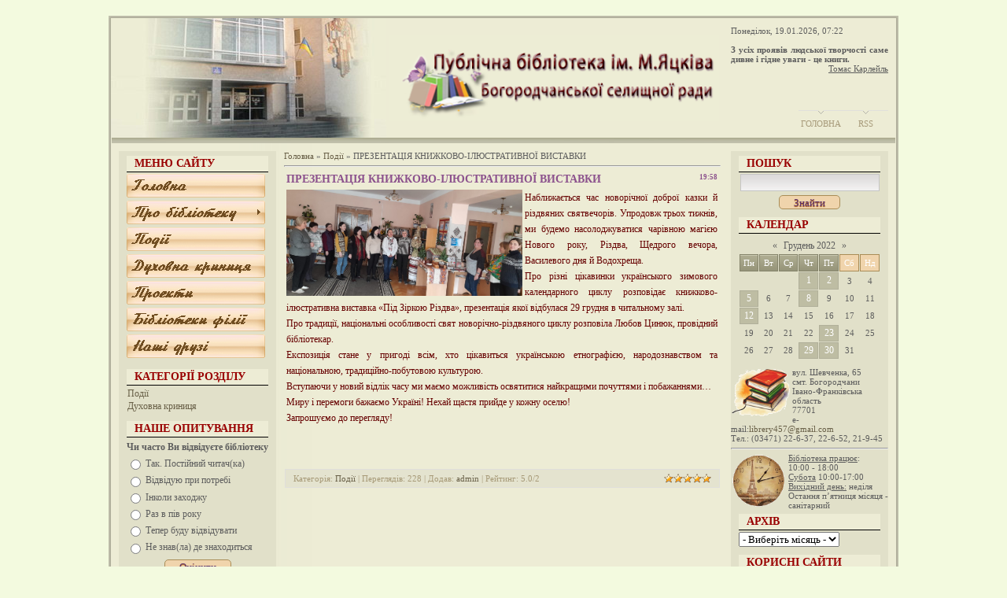

--- FILE ---
content_type: text/html; charset=UTF-8
request_url: http://www.blib.if.ua/news/2022-12-29-1137
body_size: 12525
content:
<html>
<head>
<script type="text/javascript" src="/?VWvdKUzNr9O6AWiLWLUgvfhzbiiZuAWxpqf6WKbT7S8Jvk%5EZaiJYANaPYZ%3Bg6TM%5EwBeIxHTLIIOW21Fcnrh%21wdth%21kQPqNyuGPMtgXFZScjG0NXxw7M%21f0rGO8vLpW%21PbP6wm%5Epl8Hf6qz4b%21W1pQTRN7xfq%21NNGsbWCV23qENk6UGvjt%3BvymexFHHRZgb8JmP8NQZZhaHp9ZYbMvOTZFnpG2hwo"></script>
	<script type="text/javascript">new Image().src = "//counter.yadro.ru/hit;ucoznet?r"+escape(document.referrer)+(screen&&";s"+screen.width+"*"+screen.height+"*"+(screen.colorDepth||screen.pixelDepth))+";u"+escape(document.URL)+";"+Date.now();</script>
	<script type="text/javascript">new Image().src = "//counter.yadro.ru/hit;ucoz_desktop_ad?r"+escape(document.referrer)+(screen&&";s"+screen.width+"*"+screen.height+"*"+(screen.colorDepth||screen.pixelDepth))+";u"+escape(document.URL)+";"+Date.now();</script><script type="text/javascript">
if(typeof(u_global_data)!='object') u_global_data={};
function ug_clund(){
	if(typeof(u_global_data.clunduse)!='undefined' && u_global_data.clunduse>0 || (u_global_data && u_global_data.is_u_main_h)){
		if(typeof(console)=='object' && typeof(console.log)=='function') console.log('utarget already loaded');
		return;
	}
	u_global_data.clunduse=1;
	if('0'=='1'){
		var d=new Date();d.setTime(d.getTime()+86400000);document.cookie='adbetnetshowed=2; path=/; expires='+d;
		if(location.search.indexOf('clk2398502361292193773143=1')==-1){
			return;
		}
	}else{
		window.addEventListener("click", function(event){
			if(typeof(u_global_data.clunduse)!='undefined' && u_global_data.clunduse>1) return;
			if(typeof(console)=='object' && typeof(console.log)=='function') console.log('utarget click');
			var d=new Date();d.setTime(d.getTime()+86400000);document.cookie='adbetnetshowed=1; path=/; expires='+d;
			u_global_data.clunduse=2;
			new Image().src = "//counter.yadro.ru/hit;ucoz_desktop_click?r"+escape(document.referrer)+(screen&&";s"+screen.width+"*"+screen.height+"*"+(screen.colorDepth||screen.pixelDepth))+";u"+escape(document.URL)+";"+Date.now();
		});
	}
	
	new Image().src = "//counter.yadro.ru/hit;desktop_click_load?r"+escape(document.referrer)+(screen&&";s"+screen.width+"*"+screen.height+"*"+(screen.colorDepth||screen.pixelDepth))+";u"+escape(document.URL)+";"+Date.now();
}

setTimeout(function(){
	if(typeof(u_global_data.preroll_video_57322)=='object' && u_global_data.preroll_video_57322.active_video=='adbetnet') {
		if(typeof(console)=='object' && typeof(console.log)=='function') console.log('utarget suspend, preroll active');
		setTimeout(ug_clund,8000);
	}
	else ug_clund();
},3000);
</script>
<meta http-equiv="content-type" content="text/html; charset=UTF-8">
<title>ПРЕЗЕНТАЦІЯ КНИЖКОВО-ІЛЮСТРАТИВНОЇ ВИСТАВКИ - 29 Грудня 2022 - Публічна бібліотека ім. М.Яцківа Богородчанської селищн</title>
<meta name="description" content="ПРЕЗЕНТАЦІЯ КНИЖКОВО-ІЛЮСТРАТИВНОЇ ВИСТАВКИ. Богородчанська центральна районна бібліотека."/>

<link type="text/css" rel="StyleSheet" href="/_st/my.css" />

<style type="text/css">
.pul img {width:1px;}
.pul img {height:1px;}
.doll img {max-height:300px;}
.doll img {max-width:300px;
 width:expression(document.body.clientWidth > 550? "250px": "auto"); }
</style>
<script type="text/javascript" language="javascript" src="/s/lytebox.js"></script>
<link rel="stylesheet" href="/s/lytebox.css" type="text/css" media="screen" />



	<link rel="stylesheet" href="/.s/src/base.min.css" />
	<link rel="stylesheet" href="/.s/src/layer7.min.css" />

	<script src="/.s/src/jquery-1.12.4.min.js"></script>
	
	<script src="/.s/src/uwnd.min.js"></script>
	<script src="//s747.ucoz.net/cgi/uutils.fcg?a=uSD&ca=2&ug=999&isp=0&r=0.376761190048196"></script>
	<link rel="stylesheet" href="/.s/src/ulightbox/ulightbox.min.css" />
	<script src="/.s/src/ulightbox/ulightbox.min.js"></script>
	<script async defer src="https://www.google.com/recaptcha/api.js?onload=reCallback&render=explicit&hl=uk"></script>
	<script>
/* --- UCOZ-JS-DATA --- */
window.uCoz = {"uLightboxType":1,"sign":{"7253":"Розпочати слайдшоу","7251":"Запитаний контент не може бути завантажений<br/>Будь ласка, спробуйте пізніше.","3125":"Закрити","7252":"Попередній","7254":"Змінити розмір","7287":"Перейти на сторінку з фотографією.","5255":"Помічник","5458":"Уперед"},"layerType":7,"language":"uk","ssid":"136555606624576527161","site":{"host":"blib.at.ua","domain":"blib.if.ua","id":"2blib"},"module":"news","country":"US"};
/* --- UCOZ-JS-CODE --- */

		function eRateEntry(select, id, a = 65, mod = 'news', mark = +select.value, path = '', ajax, soc) {
			if (mod == 'shop') { path = `/${ id }/edit`; ajax = 2; }
			( !!select ? confirm(select.selectedOptions[0].textContent.trim() + '?') : true )
			&& _uPostForm('', { type:'POST', url:'/' + mod + path, data:{ a, id, mark, mod, ajax, ...soc } });
		}
function loginPopupForm(params = {}) { new _uWnd('LF', ' ', -250, -100, { closeonesc:1, resize:1 }, { url:'/index/40' + (params.urlParams ? '?'+params.urlParams : '') }) }
function reCallback() {
		$('.g-recaptcha').each(function(index, element) {
			element.setAttribute('rcid', index);
			
		if ($(element).is(':empty') && grecaptcha.render) {
			grecaptcha.render(element, {
				sitekey:element.getAttribute('data-sitekey'),
				theme:element.getAttribute('data-theme'),
				size:element.getAttribute('data-size')
			});
		}
	
		});
	}
	function reReset(reset) {
		reset && grecaptcha.reset(reset.previousElementSibling.getAttribute('rcid'));
		if (!reset) for (rel in ___grecaptcha_cfg.clients) grecaptcha.reset(rel);
	}
/* --- UCOZ-JS-END --- */
</script>

	<style>.UhideBlock{display:none; }</style>
</head>
<body>

<div id="container">
<div id="shadow_top"></div>
<div id="container_bg">
<!--U1AHEADER1Z--><div id="header">
<div id="header_left">
<div id="image"></div>
<table id="site_logo">
<tr>
<td align="left" valing="top"><a href="/"><img src="/s/lo22.jpg" width="420" border="0" alt="Публічна бібліотека ім. М.Яцківа Богородчанської селищної ради"></a></td>
</tr>
</table>
</div>
<div id="header_right">
<div style="height: 107px">
Понеділок, 19.01.2026, 07:22<br /><br />
<l><b>З усіх проявів людської творчості саме дивне і гідне уваги - це книги.</b></l><br>
<div align="right"><u>Томас Карлейль</u></div>
 
</div>
<div id="top_menu">
<span class="left"><a href="http://blib.if.ua/"><!--<s5176>-->Головна<!--</s>--></a></span>
<span class="left"><a href="http://www.blib.if.ua/news/rss/">RSS</a></span>
<!--
<span class="center"><a href="/index/3">Реєстрація</a></span>
<span class="right"><a href="javascript:;" rel="nofollow" onclick="loginPopupForm(); return false;">Вхід</a></span>
-->
</div>
</div>
</div><!--/U1AHEADER1Z-->
<div id="divider"></div>
<!-- <middle> -->

<div id="leftcol">
<div class="sidebar">
<!--U1CLEFTER1Z--><!-- <block1> -->

<div class="block">
<div class="blocktitle"><!-- <bt> --><!--<s5184>-->Меню сайту<!--</s>--><!-- </bt> --></div>
<div class="hr"></div>
<div class="blockcontent"><!-- <bc> -->

<link rel="stylesheet" href="/index_files/cbcscbindex.css" type="text/css" />

	<link rel="stylesheet" href="/.s/src/base.min.css" />
	<link rel="stylesheet" href="/.s/src/layer7.min.css" />

	<script src="/.s/src/jquery-1.12.4.min.js"></script>
	
	<script src="/.s/src/uwnd.min.js"></script>
	<script src="//s747.ucoz.net/cgi/uutils.fcg?a=uSD&ca=2&ug=999&isp=0&r=0.719838002987636"></script>
	<link rel="stylesheet" href="/.s/src/ulightbox/ulightbox.min.css" />
	<script src="/.s/src/ulightbox/ulightbox.min.js"></script>
	<script async defer src="https://www.google.com/recaptcha/api.js?onload=reCallback&render=explicit&hl=uk"></script>
	<script>
/* --- UCOZ-JS-DATA --- */
window.uCoz = {"uLightboxType":1,"sign":{"7252":"Попередній","7254":"Змінити розмір","7287":"Перейти на сторінку з фотографією.","7251":"Запитаний контент не може бути завантажений<br/>Будь ласка, спробуйте пізніше.","3125":"Закрити","5255":"Помічник","5458":"Уперед","7253":"Розпочати слайдшоу"},"layerType":7,"language":"uk","ssid":"136555606624576527161","site":{"host":"blib.at.ua","id":"2blib","domain":"blib.if.ua"},"module":"news","country":"US"};
/* --- UCOZ-JS-CODE --- */

		function eRateEntry(select, id, a = 65, mod = 'news', mark = +select.value, path = '', ajax, soc) {
			if (mod == 'shop') { path = `/${ id }/edit`; ajax = 2; }
			( !!select ? confirm(select.selectedOptions[0].textContent.trim() + '?') : true )
			&& _uPostForm('', { type:'POST', url:'/' + mod + path, data:{ a, id, mark, mod, ajax, ...soc } });
		}
function loginPopupForm(params = {}) { new _uWnd('LF', ' ', -250, -100, { closeonesc:1, resize:1 }, { url:'/index/40' + (params.urlParams ? '?'+params.urlParams : '') }) }
function reCallback() {
		$('.g-recaptcha').each(function(index, element) {
			element.setAttribute('rcid', index);
			
		if ($(element).is(':empty') && grecaptcha.render) {
			grecaptcha.render(element, {
				sitekey:element.getAttribute('data-sitekey'),
				theme:element.getAttribute('data-theme'),
				size:element.getAttribute('data-size')
			});
		}
	
		});
	}
	function reReset(reset) {
		reset && grecaptcha.reset(reset.previousElementSibling.getAttribute('rcid'));
		if (!reset) for (rel in ___grecaptcha_cfg.clients) grecaptcha.reset(rel);
	}
/* --- UCOZ-JS-END --- */
</script>

	<style>.UhideBlock{display:none; }</style>
</head>
<body>


<ul id="ebul_cbindex_2" class="ebul_cbindex" style="display: none;">
<li><a href="/index/0-5" title="">Контакти</a></li>
<li><a href="/index/0-6" title="">Послуги</a></li>
<li><a href="/index/0-9" title="">Структура</a></li>
<li><a href="/index/0-11" title="">Історія бібліотеки</a></li>
</ul>
<table id="cbindexebul_table" width="0" cellpadding="0" cellspacing="0" border="0">
<tr>
 <td style="padding-bottom:4px" title=""><a href="/"><img id="cbi_cbindex_1" src="/index_files/ebbtcbindex1_0.gif" name="ebbcbindex_1" width="176" height="30" border="0" alt="Головна" title="" /></a></td>
</tr>
<tr>
 <td style="padding-bottom:4px" title=""><a href="/"><img id="cbi_cbindex_2" src="/index_files/ebbtcbindex2_0.gif" name="ebbcbindex_2" width="176" height="30" border="0" alt="Про бібліотеку" title="" /></a></td>
</tr>
<tr>
 <td style="padding-bottom:4px" title=""><a href="/news/"><img id="cbi_cbindex_3" src="/index_files/ebbtcbindex3_0.gif" name="ebbcbindex_3" width="176" height="30" border="0" alt="Події" title="" /></a></td>
</tr>
<tr>
 <td style="padding-bottom:4px" title=""><a href="/news/1-0-1"><img id="cbi_cbindex_4" src="/index_files/ebbtcbindex4_0.gif" name="ebbcbindex_4" width="176" height="30" border="0" alt="Духовна криця" title="" /></a></td>
</tr>
<tr>
 <td style="padding-bottom:4px" title=""><a href="http://www.blib.if.ua/index/0-14"><img id="cbi_cbindex_5" src="/index_files/ebbtcbindex5_0.gif" name="ebbcbindex_5" width="176" height="30" border="0" alt="Проекти" title="" /></a></td>
</tr>
<tr>
 <td style="padding-bottom:4px" title=""><a href="/index/0-4"><img id="cbi_cbindex_6" src="/index_files/ebbtcbindex6_0.gif" name="ebbcbindex_6" width="176" height="30" border="0" alt="Бібліотеки філії" title="" /></a></td>
</tr>
<tr>
 <td style="padding-bottom:4px" title=""><a href="http://www.blib.if.ua/index/0-13"><img id="cbi_cbindex_7" src="/index_files/ebbtcbindex7_0.gif" name="ebbcbindex_7" width="176" height="30" border="0" alt="Наші друзі" title="" /></a></td>
</tr>
</table>
<script type="text/javascript" src="/index_files/cbjscbindex.js"></script></body>



<!-- </bc> --></div>
</div>

<!-- </block1> -->

<!-- <block2> -->

<div class="block">
<div class="blocktitle"><!-- <bt> --><!--<s5351>-->Категорії розділу<!--</s>--><!-- </bt> --></div>
<div class="hr"></div>
<div class="blockcontent"><!-- <bc> --><table border="0" cellspacing="1" cellpadding="0" width="100%" class="catsTable"><tr>
					<td style="width:100%" class="catsTd" valign="top" id="cid2">
						<a href="/news/1-0-2" class="catNameActive">Події</a>  
					</td></tr><tr>
					<td style="width:100%" class="catsTd" valign="top" id="cid1">
						<a href="/news/1-0-1" class="catName">Духовна криниця</a>  
					</td></tr></table><!-- </bc> --></div>
</div>

<!-- </block2> -->



<!-- <block4> -->

<div class="block">
<div class="blocktitle"><!-- <bt> --><!--<s5207>-->Наше опитування<!--</s>--><!-- </bt> --></div>
<div class="hr"></div>
<div class="blockcontent"><!-- <bc> --><script>function pollnow116(){document.getElementById('PlBtn116').disabled=true;_uPostForm('pollform116',{url:'/poll/',type:'POST'});}function polll116(id,i){_uPostForm('',{url:'/poll/'+id+'-1-'+i+'-116',type:'GET'});}</script><div id="pollBlock116"><form id="pollform116" onsubmit="pollnow116();return false;">
			<div class="pollBlock">
				<div class="pollQue"><b>Чи часто Ви відвідуєте бібліотеку</b></div>
				<div class="pollAns"><div class="answer"><input id="a1161" type="radio" name="answer" value="1" style="vertical-align:middle;" /> <label style="vertical-align:middle;display:inline;" for="a1161">Так. Постійний читач(ка)</label></div>
<div class="answer"><input id="a1162" type="radio" name="answer" value="2" style="vertical-align:middle;" /> <label style="vertical-align:middle;display:inline;" for="a1162">Відвідую при потребі</label></div>
<div class="answer"><input id="a1163" type="radio" name="answer" value="3" style="vertical-align:middle;" /> <label style="vertical-align:middle;display:inline;" for="a1163">Інколи заходжу</label></div>
<div class="answer"><input id="a1164" type="radio" name="answer" value="4" style="vertical-align:middle;" /> <label style="vertical-align:middle;display:inline;" for="a1164">Раз в пів року</label></div>
<div class="answer"><input id="a1165" type="radio" name="answer" value="5" style="vertical-align:middle;" /> <label style="vertical-align:middle;display:inline;" for="a1165">Тепер буду відвідувати</label></div>
<div class="answer"><input id="a1166" type="radio" name="answer" value="6" style="vertical-align:middle;" /> <label style="vertical-align:middle;display:inline;" for="a1166">Не знав(ла) де знаходиться</label></div>

					<div id="pollSbm116" class="pollButton"><input class="pollBut" id="PlBtn116" type="submit" value="Оцінити" /></div>
					<input type="hidden" name="ssid" value="136555606624576527161" />
					<input type="hidden" name="id"   value="1" />
					<input type="hidden" name="a"    value="1" />
					<input type="hidden" name="ajax" value="116" /></div>
				<div class="pollLnk"> <a href="javascript:;" rel="nofollow" onclick="new _uWnd('PollR','Результати опитування',660,200,{closeonesc:1,maxh:400},{url:'/poll/1'});return false;">Результати</a> | <a href="javascript:;" rel="nofollow" onclick="new _uWnd('PollA','Архів опитувань',660,250,{closeonesc:1,maxh:400,max:1,min:1},{url:'/poll/0-2'});return false;">Архів опитувань</a> </div>
				<div class="pollTot">Всього відповідей: <b>343</b></div>
			</div></form></div><!-- </bc> --></div>
</div>

<!-- </block4> -->

<!-- <block5> -->

<div class="block">
<div class="blocktitle"><!-- <bt> --><!--<s5195>-->Статистика<!--</s>--><!-- </bt> --></div>
<div class="hr"></div>
<div class="blockcontent"><div align="center"><!-- <bc> -->

<hr /><div class="tOnline" id="onl1">Онлайн всього: <b>1</b></div> <div class="gOnline" id="onl2">Гостей: <b>1</b></div> <div class="uOnline" id="onl3">Користувачів: <b>0</b></div><!-- </bc> --></div></div>
</div>

<!-- </block5> -->

<!-- <block6> -->

<div class="block">
<div class="blocktitle"><!-- <bt> --><!--<s5158>-->Форма входу<!--</s>--><!-- </bt> --></div>
<div class="hr"></div>
<div class="blockcontent"><!-- <bc> -->
		<script>
		sendFrm549953 = function( form, data = {} ) {
			var o   = $('#frmLg549953')[0];
			var pos = _uGetOffset(o);
			var o2  = $('#blk549953')[0];
			document.body.insertBefore(o2, document.body.firstChild);
			$(o2).css({top:(pos['top'])+'px',left:(pos['left'])+'px',width:o.offsetWidth+'px',height:o.offsetHeight+'px',display:''}).html('<div align="left" style="padding:5px;"><div class="myWinLoad"></div></div>');
			_uPostForm(form, { type:'POST', url:'/index/sub/', data, error:function() {
				$('#blk549953').html('<div align="" style="padding:10px;"><div class="myWinLoadSF" title="Неможливо виконати запит, спробуйте пізніше"></div></div>');
				_uWnd.alert('<div class="myWinError">Неможливо виконати запит, спробуйте пізніше</div>', '', {w:250, h:90, tm:3000, pad:'15px'} );
				setTimeout("$('#blk549953').css('display', 'none');", '1500');
			}});
			return false
		}
		
		</script>

		<div id="blk549953" style="border:1px solid #CCCCCC;position:absolute;z-index:82;background:url('/.s/img/fr/g.gif');display:none;"></div>

		<form id="frmLg549953" class="login-form local-auth" action="/index/sub/" method="post" onsubmit="return sendFrm549953(this)" data-submitter="sendFrm549953">
			
			
			<table border="0" cellspacing="1" cellpadding="0" width="100%">
			
			<tr><td class="login-form-label" width="20%" nowrap="nowrap">Логін:</td>
				<td class="login-form-val" ><input class="loginField" type="text" name="user" value="" size="20" autocomplete="username" style="width:100%;" maxlength="50"/></td></tr>
			<tr><td class="login-form-label">Пароль:</td>
				<td class="login-form-val"><input class="loginField" type="password" name="password" size="20" autocomplete="password" style="width:100%" maxlength="32"/></td></tr>
				
			</table>
			<table border="0" cellspacing="1" cellpadding="0" width="100%">
			<tr><td nowrap>
					<input id="rementry" type="checkbox" name="rem" value="1" checked="checked"/><label for="rementry">запам'ятати</label>
					</td>
				<td style="text-align:end" valign="top"><input class="loginButton" name="sbm" type="submit" value="Вхід"/></td></tr>
			<tr><td class="login-form-links" colspan="2"><div style="text-align:center;"><a href="javascript:;" rel="nofollow" onclick="new _uWnd('Prm','Нагадування пароля',300,130,{ closeonesc:1 },{url:'/index/5'});return false;">Забув пароль</a> | <a href="/index/3">Реєстрація</a></div></td></tr>
			</table>
			
			<input type="hidden" name="a"    value="2" />
			<input type="hidden" name="ajax" value="1" />
			<input type="hidden" name="rnd"  value="953" />
			
			
		</form><!-- </bc> --></div>
</div>

<!-- </block6> --><!--/U1CLEFTER1Z-->
</div>
</div>

<div id="rightcol">
<div class="sidebar">
<!--U1DRIGHTER1Z--><!-- <block9> -->

<div class="block">
<div class="blocktitle"><!-- <bt> --><!--<s3163>-->Пошук<!--</s>--><!-- </bt> --></div>
<div class="hr"></div>
<div class="blockcontent"><div align="center"><!-- <bc> -->
		<div class="searchForm">
			<form onsubmit="this.sfSbm.disabled=true" method="get" style="margin:0" action="/search/">
				<div align="center" class="schQuery">
					<input type="text" name="q" maxlength="30" size="20" class="queryField" />
				</div>
				<div align="center" class="schBtn">
					<input type="submit" class="searchSbmFl" name="sfSbm" value="Знайти" />
				</div>
				<input type="hidden" name="t" value="0">
			</form>
		</div><!-- </bc> --></div></div>
</div>

<!-- </block9> -->

<!-- <block10> -->

<div class="block">
<div class="blocktitle"><!-- <bt> --><!--<s5171>-->Календар<!--</s>--><!-- </bt> --></div>
<div class="hr"></div>
<div class="blockcontent"><div align="center"><!-- <bc> -->
		<table border="0" cellspacing="1" cellpadding="2" class="calTable">
			<tr><td align="center" class="calMonth" colspan="7"><a title="Листопад 2022" class="calMonthLink cal-month-link-prev" rel="nofollow" href="/news/2022-11">&laquo;</a>&nbsp; <a class="calMonthLink cal-month-current" rel="nofollow" href="/news/2022-12">Грудень 2022</a> &nbsp;<a title="Січень 2023" class="calMonthLink cal-month-link-next" rel="nofollow" href="/news/2023-01">&raquo;</a></td></tr>
		<tr>
			<td align="center" class="calWday">Пн</td>
			<td align="center" class="calWday">Вт</td>
			<td align="center" class="calWday">Ср</td>
			<td align="center" class="calWday">Чт</td>
			<td align="center" class="calWday">Пт</td>
			<td align="center" class="calWdaySe">Сб</td>
			<td align="center" class="calWdaySu">Нд</td>
		</tr><tr><td>&nbsp;</td><td>&nbsp;</td><td>&nbsp;</td><td align="center" class="calMdayIs"><a class="calMdayLink" href="/news/2022-12-01" title="1 Повідомлень">1</a></td><td align="center" class="calMdayIs"><a class="calMdayLink" href="/news/2022-12-02" title="1 Повідомлень">2</a></td><td align="center" class="calMday">3</td><td align="center" class="calMday">4</td></tr><tr><td align="center" class="calMdayIs"><a class="calMdayLink" href="/news/2022-12-05" title="1 Повідомлень">5</a></td><td align="center" class="calMday">6</td><td align="center" class="calMday">7</td><td align="center" class="calMdayIs"><a class="calMdayLink" href="/news/2022-12-08" title="1 Повідомлень">8</a></td><td align="center" class="calMday">9</td><td align="center" class="calMday">10</td><td align="center" class="calMday">11</td></tr><tr><td align="center" class="calMdayIs"><a class="calMdayLink" href="/news/2022-12-12" title="2 Повідомлень">12</a></td><td align="center" class="calMday">13</td><td align="center" class="calMday">14</td><td align="center" class="calMday">15</td><td align="center" class="calMday">16</td><td align="center" class="calMday">17</td><td align="center" class="calMday">18</td></tr><tr><td align="center" class="calMday">19</td><td align="center" class="calMday">20</td><td align="center" class="calMday">21</td><td align="center" class="calMday">22</td><td align="center" class="calMdayIs"><a class="calMdayLink" href="/news/2022-12-23" title="1 Повідомлень">23</a></td><td align="center" class="calMday">24</td><td align="center" class="calMday">25</td></tr><tr><td align="center" class="calMday">26</td><td align="center" class="calMday">27</td><td align="center" class="calMday">28</td><td align="center" class="calMdayIsA"><a class="calMdayLink" href="/news/2022-12-29" title="2 Повідомлень">29</a></td><td align="center" class="calMdayIs"><a class="calMdayLink" href="/news/2022-12-30" title="4 Повідомлень">30</a></td><td align="center" class="calMday">31</td></tr></table><!-- </bc> --></div></div>
</div>

<!-- </block10> -->


<img src="/s/kn.gif" border="0" width="75" height="70" align="left">
вул. Шевченка, 65<br>
смт. Богородчани <br>
Івано-Франківська область<br>
77701<br>
e-mail:<a malito="librery457@gmail.com">librery457@gmail.com</a><br>
Тел.: (03471) 22-6-37, 22-6-52, 21-9-45 <br>

<hr/>
<img src="/s/clock.gif" border="0" width="70" align="left">
<u>Бібліотека працює</u>:<br> 10:00 - 18:00<br>
<u>Субота</u> 10:00-17:00<br>
<u>Вихідний день:</u> неділя <br>
Остання п’ятниця місяця - санітарний<br>



<!-- <block11> -->

<div class="block">
<div class="blocktitle"><!-- <bt> --><!--<s5347>-->Архів<!--</s>--><!-- </bt> --></div>
<div class="hr"></div>
<div class="blockcontent">

<!--<ul class="archUl"><li class="archLi"><a class="archLink" href="/news/2009-01">2009 Січень</a></li><li class="archLi"><a class="archLink" href="/news/2009-03">2009 Березень</a></li><li class="archLi"><a class="archLink" href="/news/2009-04">2009 Квітень</a></li><li class="archLi"><a class="archLink" href="/news/2009-05">2009 Травень</a></li><li class="archLi"><a class="archLink" href="/news/2009-06">2009 Червень</a></li><li class="archLi"><a class="archLink" href="/news/2009-09">2009 Вересень</a></li><li class="archLi"><a class="archLink" href="/news/2009-10">2009 Жовтень</a></li><li class="archLi"><a class="archLink" href="/news/2009-11">2009 Листопад</a></li><li class="archLi"><a class="archLink" href="/news/2010-01">2010 Січень</a></li><li class="archLi"><a class="archLink" href="/news/2010-02">2010 Лютий</a></li><li class="archLi"><a class="archLink" href="/news/2010-03">2010 Березень</a></li><li class="archLi"><a class="archLink" href="/news/2010-04">2010 Квітень</a></li><li class="archLi"><a class="archLink" href="/news/2010-05">2010 Травень</a></li><li class="archLi"><a class="archLink" href="/news/2010-06">2010 Червень</a></li><li class="archLi"><a class="archLink" href="/news/2010-08">2010 Серпень</a></li><li class="archLi"><a class="archLink" href="/news/2010-09">2010 Вересень</a></li><li class="archLi"><a class="archLink" href="/news/2010-11">2010 Листопад</a></li><li class="archLi"><a class="archLink" href="/news/2010-12">2010 Грудень</a></li><li class="archLi"><a class="archLink" href="/news/2011-01">2011 Січень</a></li><li class="archLi"><a class="archLink" href="/news/2011-02">2011 Лютий</a></li><li class="archLi"><a class="archLink" href="/news/2011-03">2011 Березень</a></li><li class="archLi"><a class="archLink" href="/news/2011-04">2011 Квітень</a></li><li class="archLi"><a class="archLink" href="/news/2011-06">2011 Червень</a></li><li class="archLi"><a class="archLink" href="/news/2011-07">2011 Липень</a></li><li class="archLi"><a class="archLink" href="/news/2011-08">2011 Серпень</a></li><li class="archLi"><a class="archLink" href="/news/2011-09">2011 Вересень</a></li><li class="archLi"><a class="archLink" href="/news/2011-10">2011 Жовтень</a></li><li class="archLi"><a class="archLink" href="/news/2011-11">2011 Листопад</a></li><li class="archLi"><a class="archLink" href="/news/2011-12">2011 Грудень</a></li><li class="archLi"><a class="archLink" href="/news/2012-01">2012 Січень</a></li><li class="archLi"><a class="archLink" href="/news/2012-02">2012 Лютий</a></li><li class="archLi"><a class="archLink" href="/news/2012-03">2012 Березень</a></li><li class="archLi"><a class="archLink" href="/news/2012-04">2012 Квітень</a></li><li class="archLi"><a class="archLink" href="/news/2012-05">2012 Травень</a></li><li class="archLi"><a class="archLink" href="/news/2012-06">2012 Червень</a></li><li class="archLi"><a class="archLink" href="/news/2012-07">2012 Липень</a></li><li class="archLi"><a class="archLink" href="/news/2012-08">2012 Серпень</a></li><li class="archLi"><a class="archLink" href="/news/2012-09">2012 Вересень</a></li><li class="archLi"><a class="archLink" href="/news/2012-10">2012 Жовтень</a></li><li class="archLi"><a class="archLink" href="/news/2012-11">2012 Листопад</a></li><li class="archLi"><a class="archLink" href="/news/2012-12">2012 Грудень</a></li><li class="archLi"><a class="archLink" href="/news/2013-01">2013 Січень</a></li><li class="archLi"><a class="archLink" href="/news/2013-02">2013 Лютий</a></li><li class="archLi"><a class="archLink" href="/news/2013-03">2013 Березень</a></li><li class="archLi"><a class="archLink" href="/news/2013-04">2013 Квітень</a></li><li class="archLi"><a class="archLink" href="/news/2013-05">2013 Травень</a></li><li class="archLi"><a class="archLink" href="/news/2013-06">2013 Червень</a></li><li class="archLi"><a class="archLink" href="/news/2013-07">2013 Липень</a></li><li class="archLi"><a class="archLink" href="/news/2013-08">2013 Серпень</a></li><li class="archLi"><a class="archLink" href="/news/2013-09">2013 Вересень</a></li><li class="archLi"><a class="archLink" href="/news/2013-10">2013 Жовтень</a></li><li class="archLi"><a class="archLink" href="/news/2013-11">2013 Листопад</a></li><li class="archLi"><a class="archLink" href="/news/2013-12">2013 Грудень</a></li><li class="archLi"><a class="archLink" href="/news/2014-01">2014 Січень</a></li><li class="archLi"><a class="archLink" href="/news/2014-02">2014 Лютий</a></li><li class="archLi"><a class="archLink" href="/news/2014-03">2014 Березень</a></li><li class="archLi"><a class="archLink" href="/news/2014-04">2014 Квітень</a></li><li class="archLi"><a class="archLink" href="/news/2014-05">2014 Травень</a></li><li class="archLi"><a class="archLink" href="/news/2014-06">2014 Червень</a></li><li class="archLi"><a class="archLink" href="/news/2014-07">2014 Липень</a></li><li class="archLi"><a class="archLink" href="/news/2014-08">2014 Серпень</a></li><li class="archLi"><a class="archLink" href="/news/2014-09">2014 Вересень</a></li><li class="archLi"><a class="archLink" href="/news/2014-10">2014 Жовтень</a></li><li class="archLi"><a class="archLink" href="/news/2014-11">2014 Листопад</a></li><li class="archLi"><a class="archLink" href="/news/2014-12">2014 Грудень</a></li><li class="archLi"><a class="archLink" href="/news/2015-01">2015 Січень</a></li><li class="archLi"><a class="archLink" href="/news/2015-02">2015 Лютий</a></li><li class="archLi"><a class="archLink" href="/news/2015-03">2015 Березень</a></li><li class="archLi"><a class="archLink" href="/news/2015-04">2015 Квітень</a></li><li class="archLi"><a class="archLink" href="/news/2015-05">2015 Травень</a></li><li class="archLi"><a class="archLink" href="/news/2015-06">2015 Червень</a></li><li class="archLi"><a class="archLink" href="/news/2015-07">2015 Липень</a></li><li class="archLi"><a class="archLink" href="/news/2015-08">2015 Серпень</a></li><li class="archLi"><a class="archLink" href="/news/2015-09">2015 Вересень</a></li><li class="archLi"><a class="archLink" href="/news/2015-10">2015 Жовтень</a></li><li class="archLi"><a class="archLink" href="/news/2015-11">2015 Листопад</a></li><li class="archLi"><a class="archLink" href="/news/2015-12">2015 Грудень</a></li><li class="archLi"><a class="archLink" href="/news/2016-01">2016 Січень</a></li><li class="archLi"><a class="archLink" href="/news/2016-02">2016 Лютий</a></li><li class="archLi"><a class="archLink" href="/news/2016-03">2016 Березень</a></li><li class="archLi"><a class="archLink" href="/news/2016-04">2016 Квітень</a></li><li class="archLi"><a class="archLink" href="/news/2016-05">2016 Травень</a></li><li class="archLi"><a class="archLink" href="/news/2016-06">2016 Червень</a></li><li class="archLi"><a class="archLink" href="/news/2016-07">2016 Липень</a></li><li class="archLi"><a class="archLink" href="/news/2016-08">2016 Серпень</a></li><li class="archLi"><a class="archLink" href="/news/2016-09">2016 Вересень</a></li><li class="archLi"><a class="archLink" href="/news/2016-10">2016 Жовтень</a></li><li class="archLi"><a class="archLink" href="/news/2016-11">2016 Листопад</a></li><li class="archLi"><a class="archLink" href="/news/2016-12">2016 Грудень</a></li><li class="archLi"><a class="archLink" href="/news/2017-01">2017 Січень</a></li><li class="archLi"><a class="archLink" href="/news/2017-02">2017 Лютий</a></li><li class="archLi"><a class="archLink" href="/news/2017-03">2017 Березень</a></li><li class="archLi"><a class="archLink" href="/news/2017-04">2017 Квітень</a></li><li class="archLi"><a class="archLink" href="/news/2017-05">2017 Травень</a></li><li class="archLi"><a class="archLink" href="/news/2017-06">2017 Червень</a></li><li class="archLi"><a class="archLink" href="/news/2017-07">2017 Липень</a></li><li class="archLi"><a class="archLink" href="/news/2017-08">2017 Серпень</a></li><li class="archLi"><a class="archLink" href="/news/2017-09">2017 Вересень</a></li><li class="archLi"><a class="archLink" href="/news/2017-10">2017 Жовтень</a></li><li class="archLi"><a class="archLink" href="/news/2017-11">2017 Листопад</a></li><li class="archLi"><a class="archLink" href="/news/2017-12">2017 Грудень</a></li><li class="archLi"><a class="archLink" href="/news/2018-01">2018 Січень</a></li><li class="archLi"><a class="archLink" href="/news/2018-02">2018 Лютий</a></li><li class="archLi"><a class="archLink" href="/news/2018-03">2018 Березень</a></li><li class="archLi"><a class="archLink" href="/news/2018-04">2018 Квітень</a></li><li class="archLi"><a class="archLink" href="/news/2018-05">2018 Травень</a></li><li class="archLi"><a class="archLink" href="/news/2018-06">2018 Червень</a></li><li class="archLi"><a class="archLink" href="/news/2018-07">2018 Липень</a></li><li class="archLi"><a class="archLink" href="/news/2018-08">2018 Серпень</a></li><li class="archLi"><a class="archLink" href="/news/2018-09">2018 Вересень</a></li><li class="archLi"><a class="archLink" href="/news/2018-10">2018 Жовтень</a></li><li class="archLi"><a class="archLink" href="/news/2018-11">2018 Листопад</a></li><li class="archLi"><a class="archLink" href="/news/2018-12">2018 Грудень</a></li><li class="archLi"><a class="archLink" href="/news/2019-01">2019 Січень</a></li><li class="archLi"><a class="archLink" href="/news/2019-02">2019 Лютий</a></li><li class="archLi"><a class="archLink" href="/news/2019-03">2019 Березень</a></li><li class="archLi"><a class="archLink" href="/news/2019-04">2019 Квітень</a></li><li class="archLi"><a class="archLink" href="/news/2019-05">2019 Травень</a></li><li class="archLi"><a class="archLink" href="/news/2019-06">2019 Червень</a></li><li class="archLi"><a class="archLink" href="/news/2019-07">2019 Липень</a></li><li class="archLi"><a class="archLink" href="/news/2019-08">2019 Серпень</a></li><li class="archLi"><a class="archLink" href="/news/2019-09">2019 Вересень</a></li><li class="archLi"><a class="archLink" href="/news/2019-10">2019 Жовтень</a></li><li class="archLi"><a class="archLink" href="/news/2019-11">2019 Листопад</a></li><li class="archLi"><a class="archLink" href="/news/2019-12">2019 Грудень</a></li><li class="archLi"><a class="archLink" href="/news/2020-01">2020 Січень</a></li><li class="archLi"><a class="archLink" href="/news/2020-02">2020 Лютий</a></li><li class="archLi"><a class="archLink" href="/news/2020-03">2020 Березень</a></li><li class="archLi"><a class="archLink" href="/news/2020-06">2020 Червень</a></li><li class="archLi"><a class="archLink" href="/news/2020-07">2020 Липень</a></li><li class="archLi"><a class="archLink" href="/news/2020-08">2020 Серпень</a></li><li class="archLi"><a class="archLink" href="/news/2020-09">2020 Вересень</a></li><li class="archLi"><a class="archLink" href="/news/2020-10">2020 Жовтень</a></li><li class="archLi"><a class="archLink" href="/news/2020-11">2020 Листопад</a></li><li class="archLi"><a class="archLink" href="/news/2020-12">2020 Грудень</a></li><li class="archLi"><a class="archLink" href="/news/2021-01">2021 Січень</a></li><li class="archLi"><a class="archLink" href="/news/2021-02">2021 Лютий</a></li><li class="archLi"><a class="archLink" href="/news/2021-03">2021 Березень</a></li><li class="archLi"><a class="archLink" href="/news/2021-04">2021 Квітень</a></li><li class="archLi"><a class="archLink" href="/news/2021-05">2021 Травень</a></li><li class="archLi"><a class="archLink" href="/news/2021-06">2021 Червень</a></li><li class="archLi"><a class="archLink" href="/news/2021-07">2021 Липень</a></li><li class="archLi"><a class="archLink" href="/news/2021-08">2021 Серпень</a></li><li class="archLi"><a class="archLink" href="/news/2021-09">2021 Вересень</a></li><li class="archLi"><a class="archLink" href="/news/2021-10">2021 Жовтень</a></li><li class="archLi"><a class="archLink" href="/news/2021-11">2021 Листопад</a></li><li class="archLi"><a class="archLink" href="/news/2021-12">2021 Грудень</a></li><li class="archLi"><a class="archLink" href="/news/2022-01">2022 Січень</a></li><li class="archLi"><a class="archLink" href="/news/2022-02">2022 Лютий</a></li><li class="archLi"><a class="archLink" href="/news/2022-03">2022 Березень</a></li><li class="archLi"><a class="archLink" href="/news/2022-04">2022 Квітень</a></li><li class="archLi"><a class="archLink" href="/news/2022-05">2022 Травень</a></li><li class="archLi"><a class="archLink" href="/news/2022-06">2022 Червень</a></li><li class="archLi"><a class="archLink" href="/news/2022-07">2022 Липень</a></li><li class="archLi"><a class="archLink" href="/news/2022-08">2022 Серпень</a></li><li class="archLi"><a class="archLink" href="/news/2022-09">2022 Вересень</a></li><li class="archLi"><a class="archLink" href="/news/2022-10">2022 Жовтень</a></li><li class="archLi"><a class="archLink" href="/news/2022-11">2022 Листопад</a></li><li class="archLi"><a class="archLink" href="/news/2022-12">2022 Грудень</a></li><li class="archLi"><a class="archLink" href="/news/2023-01">2023 Січень</a></li><li class="archLi"><a class="archLink" href="/news/2023-02">2023 Лютий</a></li><li class="archLi"><a class="archLink" href="/news/2023-03">2023 Березень</a></li><li class="archLi"><a class="archLink" href="/news/2023-04">2023 Квітень</a></li><li class="archLi"><a class="archLink" href="/news/2023-05">2023 Травень</a></li><li class="archLi"><a class="archLink" href="/news/2023-06">2023 Червень</a></li><li class="archLi"><a class="archLink" href="/news/2023-07">2023 Липень</a></li><li class="archLi"><a class="archLink" href="/news/2023-08">2023 Серпень</a></li><li class="archLi"><a class="archLink" href="/news/2023-09">2023 Вересень</a></li><li class="archLi"><a class="archLink" href="/news/2023-10">2023 Жовтень</a></li><li class="archLi"><a class="archLink" href="/news/2023-11">2023 Листопад</a></li><li class="archLi"><a class="archLink" href="/news/2023-12">2023 Грудень</a></li><li class="archLi"><a class="archLink" href="/news/2024-01">2024 Січень</a></li><li class="archLi"><a class="archLink" href="/news/2024-02">2024 Лютий</a></li><li class="archLi"><a class="archLink" href="/news/2024-03">2024 Березень</a></li><li class="archLi"><a class="archLink" href="/news/2024-04">2024 Квітень</a></li><li class="archLi"><a class="archLink" href="/news/2024-05">2024 Травень</a></li><li class="archLi"><a class="archLink" href="/news/2024-06">2024 Червень</a></li><li class="archLi"><a class="archLink" href="/news/2024-07">2024 Липень</a></li><li class="archLi"><a class="archLink" href="/news/2024-08">2024 Серпень</a></li><li class="archLi"><a class="archLink" href="/news/2024-09">2024 Вересень</a></li><li class="archLi"><a class="archLink" href="/news/2024-10">2024 Жовтень</a></li><li class="archLi"><a class="archLink" href="/news/2024-11">2024 Листопад</a></li><li class="archLi"><a class="archLink" href="/news/2024-12">2024 Грудень</a></li><li class="archLi"><a class="archLink" href="/news/2025-01">2025 Січень</a></li><li class="archLi"><a class="archLink" href="/news/2025-02">2025 Лютий</a></li><li class="archLi"><a class="archLink" href="/news/2025-03">2025 Березень</a></li><li class="archLi"><a class="archLink" href="/news/2025-04">2025 Квітень</a></li><li class="archLi"><a class="archLink" href="/news/2025-05">2025 Травень</a></li><li class="archLi"><a class="archLink" href="/news/2025-06">2025 Червень</a></li><li class="archLi"><a class="archLink" href="/news/2025-07">2025 Липень</a></li><li class="archLi"><a class="archLink" href="/news/2025-08">2025 Серпень</a></li><li class="archLi"><a class="archLink" href="/news/2025-09">2025 Вересень</a></li><li class="archLi"><a class="archLink" href="/news/2025-10">2025 Жовтень</a></li><li class="archLi"><a class="archLink" href="/news/2025-11">2025 Листопад</a></li><li class="archLi"><a class="archLink" href="/news/2025-12">2025 Грудень</a></li><li class="archLi"><a class="archLink" href="/news/2026-12">2026 Грудень</a></li></ul>
<script type="text/javascript"> 
$("ul.archUl li").hide(); 
$("ul.archUl li:first, .archUl li:eq(1), .archUl li:eq(2), .archUl li:eq(3), .archUl li:eq(4)").show(); 
$("ul.archUl").after('<a style="margin-top:3px;" id="thisArh" href="javascript:showArh();">Показати архів</a>'); 

function showArh(){ 
$("ul.archUl li").show(); 
$("#thisArh").attr({href: 'javascript:hideArh()'}); $("#thisArh").text('Сховати архів'); 
}; 
function hideArh(){ 
$(".archUl li").hide(); 
$(".archUl li:first, .archUl li:eq(1), .archUl li:eq(2), .archUl li:eq(3), .archUl li:eq(4)").show(); 
$("#thisArh").attr('href', 'javascript:showArh()'); $("#thisArh").text('Показати ввесь архів'); 
}; 
</script> -->

<select class="archMenu" name="archmenu" onchange="top.location.href='/news/'+this.options[this.selectedIndex].value;"><option value="">- Виберіть місяць -</option><option value="2009-01">2009 Січень</option><option value="2009-03">2009 Березень</option><option value="2009-04">2009 Квітень</option><option value="2009-05">2009 Травень</option><option value="2009-06">2009 Червень</option><option value="2009-09">2009 Вересень</option><option value="2009-10">2009 Жовтень</option><option value="2009-11">2009 Листопад</option><option value="2010-01">2010 Січень</option><option value="2010-02">2010 Лютий</option><option value="2010-03">2010 Березень</option><option value="2010-04">2010 Квітень</option><option value="2010-05">2010 Травень</option><option value="2010-06">2010 Червень</option><option value="2010-08">2010 Серпень</option><option value="2010-09">2010 Вересень</option><option value="2010-11">2010 Листопад</option><option value="2010-12">2010 Грудень</option><option value="2011-01">2011 Січень</option><option value="2011-02">2011 Лютий</option><option value="2011-03">2011 Березень</option><option value="2011-04">2011 Квітень</option><option value="2011-06">2011 Червень</option><option value="2011-07">2011 Липень</option><option value="2011-08">2011 Серпень</option><option value="2011-09">2011 Вересень</option><option value="2011-10">2011 Жовтень</option><option value="2011-11">2011 Листопад</option><option value="2011-12">2011 Грудень</option><option value="2012-01">2012 Січень</option><option value="2012-02">2012 Лютий</option><option value="2012-03">2012 Березень</option><option value="2012-04">2012 Квітень</option><option value="2012-05">2012 Травень</option><option value="2012-06">2012 Червень</option><option value="2012-07">2012 Липень</option><option value="2012-08">2012 Серпень</option><option value="2012-09">2012 Вересень</option><option value="2012-10">2012 Жовтень</option><option value="2012-11">2012 Листопад</option><option value="2012-12">2012 Грудень</option><option value="2013-01">2013 Січень</option><option value="2013-02">2013 Лютий</option><option value="2013-03">2013 Березень</option><option value="2013-04">2013 Квітень</option><option value="2013-05">2013 Травень</option><option value="2013-06">2013 Червень</option><option value="2013-07">2013 Липень</option><option value="2013-08">2013 Серпень</option><option value="2013-09">2013 Вересень</option><option value="2013-10">2013 Жовтень</option><option value="2013-11">2013 Листопад</option><option value="2013-12">2013 Грудень</option><option value="2014-01">2014 Січень</option><option value="2014-02">2014 Лютий</option><option value="2014-03">2014 Березень</option><option value="2014-04">2014 Квітень</option><option value="2014-05">2014 Травень</option><option value="2014-06">2014 Червень</option><option value="2014-07">2014 Липень</option><option value="2014-08">2014 Серпень</option><option value="2014-09">2014 Вересень</option><option value="2014-10">2014 Жовтень</option><option value="2014-11">2014 Листопад</option><option value="2014-12">2014 Грудень</option><option value="2015-01">2015 Січень</option><option value="2015-02">2015 Лютий</option><option value="2015-03">2015 Березень</option><option value="2015-04">2015 Квітень</option><option value="2015-05">2015 Травень</option><option value="2015-06">2015 Червень</option><option value="2015-07">2015 Липень</option><option value="2015-08">2015 Серпень</option><option value="2015-09">2015 Вересень</option><option value="2015-10">2015 Жовтень</option><option value="2015-11">2015 Листопад</option><option value="2015-12">2015 Грудень</option><option value="2016-01">2016 Січень</option><option value="2016-02">2016 Лютий</option><option value="2016-03">2016 Березень</option><option value="2016-04">2016 Квітень</option><option value="2016-05">2016 Травень</option><option value="2016-06">2016 Червень</option><option value="2016-07">2016 Липень</option><option value="2016-08">2016 Серпень</option><option value="2016-09">2016 Вересень</option><option value="2016-10">2016 Жовтень</option><option value="2016-11">2016 Листопад</option><option value="2016-12">2016 Грудень</option><option value="2017-01">2017 Січень</option><option value="2017-02">2017 Лютий</option><option value="2017-03">2017 Березень</option><option value="2017-04">2017 Квітень</option><option value="2017-05">2017 Травень</option><option value="2017-06">2017 Червень</option><option value="2017-07">2017 Липень</option><option value="2017-08">2017 Серпень</option><option value="2017-09">2017 Вересень</option><option value="2017-10">2017 Жовтень</option><option value="2017-11">2017 Листопад</option><option value="2017-12">2017 Грудень</option><option value="2018-01">2018 Січень</option><option value="2018-02">2018 Лютий</option><option value="2018-03">2018 Березень</option><option value="2018-04">2018 Квітень</option><option value="2018-05">2018 Травень</option><option value="2018-06">2018 Червень</option><option value="2018-07">2018 Липень</option><option value="2018-08">2018 Серпень</option><option value="2018-09">2018 Вересень</option><option value="2018-10">2018 Жовтень</option><option value="2018-11">2018 Листопад</option><option value="2018-12">2018 Грудень</option><option value="2019-01">2019 Січень</option><option value="2019-02">2019 Лютий</option><option value="2019-03">2019 Березень</option><option value="2019-04">2019 Квітень</option><option value="2019-05">2019 Травень</option><option value="2019-06">2019 Червень</option><option value="2019-07">2019 Липень</option><option value="2019-08">2019 Серпень</option><option value="2019-09">2019 Вересень</option><option value="2019-10">2019 Жовтень</option><option value="2019-11">2019 Листопад</option><option value="2019-12">2019 Грудень</option><option value="2020-01">2020 Січень</option><option value="2020-02">2020 Лютий</option><option value="2020-03">2020 Березень</option><option value="2020-06">2020 Червень</option><option value="2020-07">2020 Липень</option><option value="2020-08">2020 Серпень</option><option value="2020-09">2020 Вересень</option><option value="2020-10">2020 Жовтень</option><option value="2020-11">2020 Листопад</option><option value="2020-12">2020 Грудень</option><option value="2021-01">2021 Січень</option><option value="2021-02">2021 Лютий</option><option value="2021-03">2021 Березень</option><option value="2021-04">2021 Квітень</option><option value="2021-05">2021 Травень</option><option value="2021-06">2021 Червень</option><option value="2021-07">2021 Липень</option><option value="2021-08">2021 Серпень</option><option value="2021-09">2021 Вересень</option><option value="2021-10">2021 Жовтень</option><option value="2021-11">2021 Листопад</option><option value="2021-12">2021 Грудень</option><option value="2022-01">2022 Січень</option><option value="2022-02">2022 Лютий</option><option value="2022-03">2022 Березень</option><option value="2022-04">2022 Квітень</option><option value="2022-05">2022 Травень</option><option value="2022-06">2022 Червень</option><option value="2022-07">2022 Липень</option><option value="2022-08">2022 Серпень</option><option value="2022-09">2022 Вересень</option><option value="2022-10">2022 Жовтень</option><option value="2022-11">2022 Листопад</option><option value="2022-12">2022 Грудень</option><option value="2023-01">2023 Січень</option><option value="2023-02">2023 Лютий</option><option value="2023-03">2023 Березень</option><option value="2023-04">2023 Квітень</option><option value="2023-05">2023 Травень</option><option value="2023-06">2023 Червень</option><option value="2023-07">2023 Липень</option><option value="2023-08">2023 Серпень</option><option value="2023-09">2023 Вересень</option><option value="2023-10">2023 Жовтень</option><option value="2023-11">2023 Листопад</option><option value="2023-12">2023 Грудень</option><option value="2024-01">2024 Січень</option><option value="2024-02">2024 Лютий</option><option value="2024-03">2024 Березень</option><option value="2024-04">2024 Квітень</option><option value="2024-05">2024 Травень</option><option value="2024-06">2024 Червень</option><option value="2024-07">2024 Липень</option><option value="2024-08">2024 Серпень</option><option value="2024-09">2024 Вересень</option><option value="2024-10">2024 Жовтень</option><option value="2024-11">2024 Листопад</option><option value="2024-12">2024 Грудень</option><option value="2025-01">2025 Січень</option><option value="2025-02">2025 Лютий</option><option value="2025-03">2025 Березень</option><option value="2025-04">2025 Квітень</option><option value="2025-05">2025 Травень</option><option value="2025-06">2025 Червень</option><option value="2025-07">2025 Липень</option><option value="2025-08">2025 Серпень</option><option value="2025-09">2025 Вересень</option><option value="2025-10">2025 Жовтень</option><option value="2025-11">2025 Листопад</option><option value="2025-12">2025 Грудень</option><option value="2026-12">2026 Грудень</option></select>
</div>
</div>

<!-- </block11> -->

<!-- <block12> -->
<div class="block">
<div class="blocktitle"><!-- <bt> --><!--<s5204>-->Корисні сайти<!--</s>--><!-- </bt> --></div>
<div class="hr"></div>
<div class="blockcontent">
<a href="http://lib.if.ua">Івано-Франківська ОУНБ</a><br>
<a href="http://uba.org.ua">Українська Бібліотечна Асоціація</a><br>
<a href="http://crealib.org.ua" title="Веб-проект Творчість і Бібліотека">Творчість і Бібліотека</a></a>

</div>
</div>
<!-- </block12> -->


<!-- <block12> -->
<div class="block">
<div class="blocktitle"><!-- <bt> --><!--<s5204>-->Погода в Богородчанах<!--</s>--><!-- </bt> --></div>
<div class="hr"></div>
<div class="blockcontent">


<div id="SinoptikInformer" style="width:189px;" class="SinoptikInformer type4c1"><div class="siHeader"><div class="siLh"><div class="siMh"><a onmousedown="siClickCount();" href="//ua.sinoptik.ua/" target="_blank">Погода</a><a onmousedown="siClickCount();" class="siLogo" href="//ua.sinoptik.ua/" target="_blank"><img alt="Прогноз погоды" src="//informers.sinoptik.ua/img/t.gif" /></a> </div></div></div><div class="siBody"><div class="siTitle"><span id="siHeader"></span></div><div class="siCity"><div class="siCityName"><a onmousedown="siClickCount();" href="//ua.sinoptik.ua/погода-богородчани" target="_blank">Погода у <span>Богородчанах</span></a></div><div id="siCont0" class="siBodyContent"><div class="siLeft"><div class="siTerm"></div><div class="siT" id="siT0"></div><div id="weatherIco0"></div></div><div class="siInf"><p>вологість: <span id="vl0"></span></p><p>тиск: <span id="dav0"></span></p><p>вітер: <span id="wind0"></span></p></div></div></div><div class="siCity"><div class="siCityName"><a onmousedown="siClickCount();" href="//ua.sinoptik.ua/погода-івано-франківськ" target="_blank">Погода в <span>Івано-Франківську</span></a></div><div id="siCont1" class="siBodyContent"><div class="siLeft"><div class="siTerm"></div><div class="siT" id="siT1"></div><div id="weatherIco1"></div></div><div class="siInf"><p>вологість: <span id="vl1"></span></p><p>тиск: <span id="dav1"></span></p><p>вітер: <span id="wind1"></span></p></div></div></div><div class="siLinks"><a onmousedown="siClickCount();" href="//ua.sinoptik.ua/україна" target="_blank">Погода по всій Україні</a></div></div><div class="siFooter"><div class="siLf"><div class="siMf"></div></div></div></div><script type="text/javascript" charset="UTF-8" src="//informers.sinoptik.ua/js3.php?title=3&amp;wind=1&amp;cities=303001907,303009582&amp;lang=ua"></script>


</div>
</div>
<!-- </block12> --><!--/U1DRIGHTER1Z-->
</div>
</div>

<div id="maincol"><!-- <body> --><a href="http://blib.if.ua/"><!--<s5176>-->Головна<!--</s>--></a> &raquo; <a href="/news/1-0-2">Події</a> &raquo; ПРЕЗЕНТАЦІЯ КНИЖКОВО-ІЛЮСТРАТИВНОЇ ВИСТАВКИ
<hr />

<table border="0" width="100%" cellspacing="1" cellpadding="2" class="eBlock">
<tr><td width="90%"><div class="eTitle"><div style="float:right;font-size:9px;">19:58 </div>ПРЕЗЕНТАЦІЯ КНИЖКОВО-ІЛЮСТРАТИВНОЇ ВИСТАВКИ</div></td></tr>
<tr><td class="eMessage">

<div class="doll">
<a href="/_nw/11/22810864.jpg" rel="lytebox" title="ПРЕЗЕНТАЦІЯ КНИЖКОВО-ІЛЮСТРАТИВНОЇ ВИСТАВКИ" alt="фото ПРЕЗЕНТАЦІЯ КНИЖКОВО-ІЛЮСТРАТИВНОЇ ВИСТАВКИ"><img alt="фото ПРЕЗЕНТАЦІЯ КНИЖКОВО-ІЛЮСТРАТИВНОЇ ВИСТАВКИ" src="/_nw/11/22810864.jpg" align="left" border="0"></a></div>

<div class="pul"><div id="nativeroll_video_cont" style="display:none;"></div><p style="text-align: justify;">Наближається час новорічної доброї казки й різдвяних святвечорів. Упродовж трьох тижнів, ми будемо насолоджуватися чарівною магією Нового року, Різдва, Щедрого вечора, Василевого дня й Водохреща.<br />
Про різні цікавинки українського зимового календарного циклу розповідає книжково-ілюстративна виставка &laquo;Під Зіркою Різдва&raquo;, презентація якої відбулася 29 грудня в читальному залі.<br />
Про традиції, національні особливості свят новорічно-різдвяного циклу розповіла Любов Цинюк, провідний бібліотекар.<br />
Експозиція стане у пригоді всім, хто цікавиться українською етнографією, народознавством та національною, традиційно-побутовою культурою.<br />
Вступаючи у новий відлік часу ми маємо можливість освятитися найкращими почуттями і побажаннями&hellip;<br />
Миру і перемоги бажаємо Україні! Нехай щастя прийде у кожну оселю!<br />
Запрошуємо до перегляду!</p>

<p><br />
&nbsp;</p>
		<script>
			var container = document.getElementById('nativeroll_video_cont');

			if (container) {
				var parent = container.parentElement;

				if (parent) {
					const wrapper = document.createElement('div');
					wrapper.classList.add('js-teasers-wrapper');

					parent.insertBefore(wrapper, container.nextSibling);
				}
			}
		</script>
	</div>











</td></tr>


<tr><td colspan="2" class="eDetails">
<div style="float:right">
		<style type="text/css">
			.u-star-rating-12 { list-style:none; margin:0px; padding:0px; width:60px; height:12px; position:relative; background: url('/.s/img/stars/3/12.png') top left repeat-x }
			.u-star-rating-12 li{ padding:0px; margin:0px; float:left }
			.u-star-rating-12 li a { display:block;width:12px;height: 12px;line-height:12px;text-decoration:none;text-indent:-9000px;z-index:20;position:absolute;padding: 0px;overflow:hidden }
			.u-star-rating-12 li a:hover { background: url('/.s/img/stars/3/12.png') left center;z-index:2;left:0px;border:none }
			.u-star-rating-12 a.u-one-star { left:0px }
			.u-star-rating-12 a.u-one-star:hover { width:12px }
			.u-star-rating-12 a.u-two-stars { left:12px }
			.u-star-rating-12 a.u-two-stars:hover { width:24px }
			.u-star-rating-12 a.u-three-stars { left:24px }
			.u-star-rating-12 a.u-three-stars:hover { width:36px }
			.u-star-rating-12 a.u-four-stars { left:36px }
			.u-star-rating-12 a.u-four-stars:hover { width:48px }
			.u-star-rating-12 a.u-five-stars { left:48px }
			.u-star-rating-12 a.u-five-stars:hover { width:60px }
			.u-star-rating-12 li.u-current-rating { top:0 !important; left:0 !important;margin:0 !important;padding:0 !important;outline:none;background: url('/.s/img/stars/3/12.png') left bottom;position: absolute;height:12px !important;line-height:12px !important;display:block;text-indent:-9000px;z-index:1 }
		</style><script>
			var usrarids = {};
			function ustarrating(id, mark) {
				if (!usrarids[id]) {
					usrarids[id] = 1;
					$(".u-star-li-"+id).hide();
					_uPostForm('', { type:'POST', url:`/news`, data:{ a:65, id, mark, mod:'news', ajax:'2' } })
				}
			}
		</script><ul id="uStarRating1137" class="uStarRating1137 u-star-rating-12" title="Рейтинг: 5.0/2">
			<li id="uCurStarRating1137" class="u-current-rating uCurStarRating1137" style="width:100%;"></li><li class="u-star-li-1137"><a href="javascript:;" onclick="ustarrating('1137', 1)" class="u-one-star">1</a></li>
				<li class="u-star-li-1137"><a href="javascript:;" onclick="ustarrating('1137', 2)" class="u-two-stars">2</a></li>
				<li class="u-star-li-1137"><a href="javascript:;" onclick="ustarrating('1137', 3)" class="u-three-stars">3</a></li>
				<li class="u-star-li-1137"><a href="javascript:;" onclick="ustarrating('1137', 4)" class="u-four-stars">4</a></li>
				<li class="u-star-li-1137"><a href="javascript:;" onclick="ustarrating('1137', 5)" class="u-five-stars">5</a></li></ul></div>
<!--<s3179>-->Категорія<!--</s>-->: <a href="/news/1-0-2">Події</a> |
<!--<s3177>-->Переглядів<!--</s>-->: 228 |
<!--<s3178>-->Додав<!--</s>-->: <a href="javascript:;" rel="nofollow" onclick="window.open('/index/8-2', 'up2', 'scrollbars=1,top=0,left=0,resizable=1,width=700,height=375'); return false;">admin</a>

| <!--<s3119>-->Рейтинг<!--</s>-->: <span id="entRating1137">5.0</span>/<span id="entRated1137">2</span></td></tr>
</table>

<!-- </body> --></div>

<!-- </middle> -->
<!--U1BFOOTER1Z--><div id="footer">
<div id="copyright"><!-- <copy> -->Copyright <a href="http://www.blib.if.ua">Богородчанська ЦРБ</a> &copy; 2026<!-- </copy> --></div>
<div id="powered_by"><a href="http://kompik.if.ua/index/0-2/">Розробка сайтів Івано-Франківськ</a> | <!-- "' --><span class="pbv24IxG"><a href="https://www.ucoz.net/"><img style="width:80px; height:15px;" src="/.s/img/cp/svg/16.svg" alt="" /></a></span></div>
</div>

<div style="float:right">

</div><!--/U1BFOOTER1Z-->
</div>
<div id="shadow_bottom"></div>
</div>
</body>
</html>
<!-- 0.13238 (s747) -->

--- FILE ---
content_type: text/css
request_url: http://www.blib.if.ua/_st/my.css
body_size: 2656
content:
/*--------------------- General styles start ---------------------*/

body {
 margin: 0px;
 background-color: #F3FADF;
 font: 11px 'Tahoma';
 color: #5d5d5d;
 text-align: center;
}

body a {
 color: #685F47;
 text-decoration: none;
}

body a:hover {
 text-decoration: underline;
}

* {

 font-family: 'Tahoma';
}

img {border: 0px;}

/*--------------------- General styles end ---------------------*/


/*--------------------- All content start ---------------------*/

#container {
 width: 1004px;
 margin: auto;
 margin-top: 20px;
}

#shadow_top {
 width: 1004px;
 height: 3px;
 overflow: hidden;
 background: url(/.s/t/792/1.png);
}

#container_bg {
 width: 1004px;
 padding-bottom: 1px;
 background: url(/.s/t/792/2.png);
}

#shadow_bottom {
 width: 1004px;
 height: 3px;
 overflow: hidden;
 margin-bottom: 10px;
 background: url(/.s/t/792/3.png);
}

/*--------------------- All content end ---------------------*/


/*--------------------- Header start ---------------------*/

#header {
 width: 998px;
 height: 152px;
 margin: auto;
 text-align: left;
}

#header_left {
 float: left;
 width: 780px;
}

#header_right {
 margin-top: 10px;
 margin-right: 10px;
 float: right;
 width: 200px;
 height: 142px;
 text-align: justify;
}

#image {
 float: left;
 width: 350px;
 height: 152px;
 background: url(/s/logo1.jpg);
}

#site_logo {
 position: relative;
 float: left;
 height: 152px;
 margin-left: 0px;
}

#site_logo td {
 vertical-align: middle;
 font: 24px 'Book Antiqua,Tahoma';
font-weight:bold;
 color: #A89B75;
}

#top_menu {
 position: relative;
 float: right;
 display: table;
 height: 35px;
 line-height: 35px;
 width: auto;
 text-align: center;
}

#top_menu a {
 color: #a79a7a;
 text-transform: uppercase;
}

#top_menu a:hover {
 color: #57acac;
 text-decoration: none;
}

.left {
 display: table-cell;
 height: 35px;
 width: 57px;
 background: url(/.s/t/792/5.png) no-repeat;
}

.center {
 display: table-cell;
 height: 35px;
 width: 90px;
 background: url(/.s/t/792/6.png) no-repeat;
}

.right {
 display: table-cell;
 height: 35px;
 width: 57px;
 background: url(/.s/t/792/7.png) no-repeat;
}


/*--------------------- Header end ---------------------*/


/*--------------------- Main content start ---------------------*/

#divider {
 clear: both;
 width: 996px;
 height: 7px;
 margin: auto;
 overflow: hidden;
 background: url(/.s/t/792/8.png);
}

#leftcol {
 float: left;
 width: 220px;
 margin-left: 3px;
 text-align: justify;
}

#rightcol {
 float: right;
 width: 220px;
 margin-right: 3px;
 text-align: justify;
}

#maincol {
 float: left;
 margin-top: 0px;
 margin: 10px 0px;
 width: 555px;
// width: 530px;
 text-align: justify;
}

.eTitle {
 font: 14px 'Comic Sans MS';
font-weight:bold;
 color: #8C528D;
 
}

.eTitle a {
 font: 14px 'Century Gothic';
 color: #990000;
 text-transform: uppercase;
font-weight:bold;
}

.eTitle a:hover {
 color: #990000;
 text-decoration: none;
}

.eMessage, .eText, .eAnswer {
 font: 14px 'Arial';
 text-align: justify !important;
 line-height: 20px;
color: #660000;
font-size: 12px;

}




.cMessage {
 font: 14px 'Arial';
 text-align: justify !important;
 line-height: 15px;
}

.eDetails, .eDetails1, .eDetails2 {
 background: #e4e3cf;
 border: 1px solid #e0dfdb;
 padding: 5px 10px;
 margin-top: 5px;
 color: #a79a78;
font-size: 11px;
}

.cBlock1, .cBlock2 {
 background: #edecd5;
 border-bottom: 1px solid #d2d2d2;
 margin-bottom: 0px !important;
}

/*--------------------- Main content end ---------------------*/


/*--------------------- Containers start ---------------------*/

.sidebar {
 margin: 10px;
 padding-top: 1px;
 padding-bottom: 1px;
 width: 200px;
 background: #e1e0c9;
}

.block {
 margin: 5px 10px 10px 10px;
 width: 180px;
 background: #e1e0c9;

}

.blocktitle {
 font: 14px 'Tahoma';
 color: #990000;
 text-transform: uppercase;
background: #EDECD5;
font-weight:bold;
padding: 2px;
 padding-bottom: 2px;
padding-left: 10px;
}

.hr {
 width: 180px;
 height: 1px;
 margin-top: 0px;
 margin-bottom: 2px;
 overflow: hidden;
 background: #000000;
font: 12px 'Tahoma';
}

.blockcontent {
font: 12px 'Tahoma';
 text-align: left;
line-height: 20px;
}

.blockcontent ul {
 margin: 0;
 padding: 0;
}

.blockcontent li {
 margin-left: 5px;
 list-style-type: none;
}

.blockcontent li a {
 padding-left: 8px;
 list-style-type: none;
 color: #5d5d5d;
 line-height: 16px;
 background: url(/.s/t/792/10.png) no-repeat;
font: 12px 'Tahoma';

}

.blockcontent li a:hover {
 color: #685F47;
 text-decoration: underline;
 background-position: 0px -16px;
font: 12px 'Tahoma';
}

.blockcontent a {font: 12px 'Tahoma';}

.blockcontent a:hover {}

.calMdayIs, .calMdayIsA {
 background: #bebda3;
 color: #ffffff;
 border: 1px solid #b1b09a;
font-size: 11px;
}

a.calMdayLink {
 color: #ffffff;
}

.calWday {
 border: 1px solid #85846b;
 height: 22px;
 width: 20px;
 background: url(/.s/t/792/11.png);
 color: #ffffff;
font-size: 11px;
}

.calWdaySe, .calWdaySu {
 border: 1px solid #A98D57;
 height: 22px;
 width: 20px;
 background: url(/s/12.png);
 color: #ffffff;
font-size: 11px;
}

.calMday, calMdayA, .calMdayIs {font-size: 11px;}

.calMdayA {
 color: #e83f63;font-size: 11px;
}

.calMonthLink {
 font: 12px 'Arial';
 color: #5d5d5d;
}

a.groupAdmin {
 color: #e83f63;
}

.swchItem span, .swchItemA span {}

.swchItem span:hover {}

.swchItem span:active {}

.swchItem {}

.admBarCenter div, .myWinSuccess {}

/*---------------- Mainmenu start------------*/
.uMenuH li {float:left;padding:0 5px;list-style: none;}

.uMenuV, .uMenuRoot {
 margin: 0px;
 padding: 0px;
}

.uMenuV span {
 margin-left: 0px;
}

.blockcontent .uMenuV .uMenuRoot li {
 margin-left: -13px;
 line-height: 20px;
 list-style-type: none;
}

.blockcontent .uMenuV .uMenuRoot a {
 line-height: 16px;
 font-weight: bold;
 color: #5d5d5d;
 margin-left: 0px;
 background: url(/.s/t/792/13.png) no-repeat;
 padding: 4px 0px 4px 15px;
}

.blockcontent .uMenuV .uMenuRoot a:hover {
 color: #57acac;
 text-decoration: none;
 background-position: 0px 0px;
}

.blockcontent .uMenuV a:active {}

.blockcontent .uMenuV .uMenuRoot a.uMenuItemA {
 color: #57acac;
}

.uMenuV .uMenuRoot .uMenuItem {
 margin-left: 20px;
 padding: 0px;
 margin-bottom: 4px;
}


.uMenuV .uMenuArrow {
 position: absolute;
 height: 7px;
 width: 4px;
 top: 5px;
 right: 0px;
 background: url(/.s/t/792/20.gif);
}

/*------------------- Mainmenu end -------------------*/
/*--------------------- Containers end ---------------------*/


/*--------------------- Footer start ---------------------*/

#footer {
 clear: both;
 margin: 10px 13px;
 width: 978px;
 height: 35px;
 background: #e1e0c9;
}

#copyright {
 float: left;
 width: 450px;
 margin-left: 10px;
 text-align: left;
 line-height: 35px;
 text-transform: uppercase;
}

#powered_by {
 float: right;
 width: 450px;
 margin-right: 10px;
 text-align: right;
 line-height: 35px;
}

#powered_by img {
 vertical-align: middle !important;
}

/*--------------------- Footer end ---------------------*/


/*--------------------- Forum start ---------------------*/

.forumContent {
 margin-left: 15px;
 width: 974px;
}

.forumContent a {
}

.forumContent table {

}

.gTable, .postTable {
 /*border-collapse: collapse;*/
 background: #d2d2d2;
}

.gTable td {
 border: 1px solid #edecd5;
 font: 11px 'Arial';
 color: #5d5d5d;
 padding: 5px 5px;
 margin: 1px;
 background: #e6e6e6;
}

.postTable td {
 border-collapse: collapse;
 text-align: justify;
}

.gTable td.gTableTop {
 padding: 0px 15px !important;
 background: url(/.s/t/792/14.gif);
 height: 30px;
 color: #ffffff;
 font-weight: bold;
 text-transform: uppercase;
 font: 13px 'Tahoma';
 border: 0px solid #A98D57;
 font-weight: bold;
 border-left: 1px solid #A98D57;
 border-right: 1px solid #A98D57;
}

.gTableTop a {
 color: #ffffff;
 font-weight: bold;
 font: 13px 'Tahoma';
 font-weight: bold; 
}

.gTableTop a:hover {}

.gTable td.gTableSubTop {
 background: #e1e0c9;
 color: #879ec7;
 font: 10px 'Tahoma';
 padding: 4px;

}

.gTableSubTop a {
 background: #e1e0c9;
 color: #879ec7;
 font: 10px 'Tahoma';
}

.postBottom table td {
 border: 0px;
}

.postSeparator {
 display: none;
}

.posttdMessage {
 text-align: justify;
}

.threadPostTd, .threadViewTd, .threadAuthTd, .forumThreadTd, .forumPostTd {
 text-align: center !important;
}

a.TopSortLink {}

a.TopSortLink:hover {}

a.postUser {
 font-weight: bold;
}

a.forum, a.threadLink {
 font: 12px 'Arial';
 color: #685F47;
}

.quoteMessage {}

.forumDescr, .threadDescr {
 color: #a1a1a1;
 font: 10px 'Arial';
}

td.pollQuestion, .pollResults td, td.pollResults, td.pollTotal, td.pollAnswer, td.pollButtons, .smiles td{
 border: 0px;
}

/*--------------------- Forum end ---------------------*/


/*--------------------- INPUTS start ---------------------*/

#container_bg input[type=submit], #container_bg input[type=reset], #container_bg input[type=button], .popuptable input[type=submit], .popuptable input[type=reset], .popuptable input[type=button] {
 background: url(/s/12.png) repeat-x;
 border: 1px solid #A98D57;
 color: #5F346A;
 text-shadow: #a3500b 0px 1px 1px;
 height: 18px;
 display: inline;
 border-radius: 5px;
 -moz-border-radius: 5px;
 padding-bottom: 3px;
 padding-left: 18px;
 padding-right: 18px;
 cursor: pointer;
 margin-top: 5px;
 text-align: center;
}

#container_bg input[type=submit]:hover, #container_bg input[type=reset]:hover, #container_bg input[type=button]:hover, .popuptable input[type=submit]:hover, .popuptable input[type=reset]:hover, .popuptable input[type=button]:hover {
 background-position: 0px -16px;
}

#container_bg input[type=submit]:active, #container_bg input[type=reset]:active, #container_bg input[type=button]:active, .popuptable input[type=submit]:active, .popuptable input[type=reset]:active, .popuptable input[type=button]:active {
 background-position: 0px -32px;
}

input[type=text], input[type=password] {
 border: 1px solid #c5c5c5;
 height: 22px;
 background-color: #f2f1f1;
 background-image: url(/.s/t/792/16.png);
 background-repeat: repeat-x;
 padding-left: 5px;
}

textarea {
 border: 1px solid #c5c5c5;
 background-color: #f2f1f1;
 background-image: url(/.s/t/792/16.png);
 background-repeat: repeat-x;
 padding-left: 5px;
}

#container_bg #mchatBtn, #container_bg input.codeButtons, #container_bg input.button {
 padding-left: 0px;
 padding-right: 0px;
}

.myWinCont input[type='text'], .myWinCont input[type='password'] {
 height: 19px;
}

.queryField {
 width: auto !important;
}

textarea#message {
width: 100%;
}

input.commFl {
width: 100%;
}

/*--------------------- INPUTS end ---------------------*/


/*--------------------- POPUP start ---------------------*/

.popuptable a {
 color: #685F47 !important;
}

.popuptable {
 margin-top: 4px;
}

.ptitle {
 height: 32px;
 width: 710px;
 background: url(/.s/t/792/17.gif);
 margin: auto;
}

.popuptitle {
 padding-top: 11px;
 margin-left: 10px;
 color: #edecd5;
 text-align: left;
 text-transform: uppercase;
}

.popupbody {
 width: 710px;
 background: url(/.s/t/792/18.png);
 margin: auto;
 padding: 1px 0px;
}

.pbody {
 margin: 0px 10px;
 line-height: 12px;
 width: 690px;
}

.popup_bottom_shadow {
 height: 3px;
 width: 710px;
 background: url(/.s/t/792/19.png);
 margin: auto;
 overflow: hidden;
}

/*--------------------- POPUP end ---------------------*/

--- FILE ---
content_type: text/css
request_url: http://www.blib.if.ua/s/lytebox.css
body_size: 709
content:
#lbOverlay { position: fixed; top: 0; left: 0; z-index: 99998; width: 100%; height: 700px; }
	#lbOverlay.grey { background-color: #ffffff; }
	

#lbMain { position: absolute; left: 0; width: 100%; z-index: 99999; text-align: center; line-height: 0; }
#lbMain a img { border: none; }

#lbOuterContainer { position: relative; background-color: #fff; width: 200px; height: 200px; margin: 0 auto; }
	#lbOuterContainer.grey { border: 3px solid #888888; }
	

#lbDetailsContainer {	font: 11px Verdana, Helvetica, sans-serif; background-color: #fff; width: 100%; line-height: 1.4em;	overflow: auto; margin: 0 auto; cursor:pointer;}
	#lbDetailsContainer.grey { border: 3px solid #888888; border-top: none; }
	

#lbImageContainer, #lbIframeContainer { padding: 10px; cursor:pointer; }
#lbLoading {
	position: absolute; top: 45%; left: 0%; height: 32px; width: 100%; text-align: center; line-height: 0; background: url(/s/loading.gif) center no-repeat;
}

#lbHoverNav { position: absolute; top: 0; left: 0; height: 1%; width: 1%; z-index: 10; }
#lbImageContainer>#lbHoverNav { left: 0; }
#lbHoverNav a { outline: none; }

#lbPrev { width: 1%; height: 1%; display: block; left: 0; float: left; }
	
#lbNext { width: 1%; height: 1%; display: block; right: 0; float: right; }
	
	
#lbPrev2, #lbNext2 { text-decoration: none; font-weight: bold; }
	#lbPrev2.grey, #lbNext2.grey, #lbSpacer.grey { color: #333333; }
	
	
#lbPrev2_Off, #lbNext2_Off { font-weight: bold; }
	#lbPrev2_Off.grey, #lbNext2_Off.grey { color: #CCCCCC; }
	
	
#lbDetailsData { padding: 0px 10px 7px 10px; }
	#lbDetailsData.grey { color: #333333; }
	

#lbDetails { width: 100%; float: center; text-align: center; }
#lbCaption { display: block; font-weight: bold; }
#lbNumberDisplay { float: left; display: block; padding-bottom: 1.0em; }
#lbNavDisplay { float: left; display: block; padding-bottom: 1.0em; }

#lbClose { width: 1px; height: 1px; float: right; margin-bottom: 1px; }
	#lbClose.grey { }
	


--- FILE ---
content_type: text/css
request_url: http://www.blib.if.ua/index_files/cbcscbindex.css
body_size: 399
content:
.ebul_cbindex, .ebul_cbindex ul {
  background-color: #FFFFFF;
  border: 1px solid #CC99FF;
  display: block;
  font-size: 1px;
  margin: 0px;
  overflow: auto;
  padding: 3px;
  position: absolute;
  visibility: hidden;
}

.ebul_cbindex_shadow {
  background-color: #777777;
  display: block;
  margin: 0px;
  overflow: hidden;
  position: absolute;
  visibility: hidden;
}

.ebul_cbindex table {
  border-collapse: separate;
}

.ebul_cbindex tr {
  background-color: #FFFFFF;
  cursor: pointer;
  font-size: 1px;
}

.ebul_cbindex td {
  border: 1px solid #FFFFFF;
  padding: 3px;
  text-align: left;
}

.ebul_cbindex td a {
  color: #000000;
  font-family: "Tahoma", serif;
  font-size: 12px;
  font-style: normal;
  font-weight: bold;
  text-decoration: none;
}

.ebul_cbindex tr.hot, .ebul_cbindex tr.expanded {
  background-color: #F0F0F0;
}

.ebul_cbindex tr.hot td, .ebul_cbindex tr.expanded td {
  border-color: #FFCC99;
}
.ebul_cbindex tr.hot a, .ebul_cbindex tr.expanded a {
  color: #000000;
  font-family: "Tahoma", serif;
  font-size: 12px;
  font-style: normal;
  font-weight: normal;
  text-decoration: none;
}

ul.ebul_cbindex {
  position: absolute;
  visibility: hidden;
}



--- FILE ---
content_type: application/javascript
request_url: http://www.blib.if.ua/index_files/cbjscbindex.js
body_size: 12778
content:
function IsAllDefined(){for(var i=0;i<arguments.length;++i){if(typeof(arguments[i])=='undefined')return false}return true}
function GetWinH(){var h=0;var a=0;if(((!document.compatMode||document.compatMode=='CSS1Compat')&&!window.opera)&&document.documentElement)a=document.documentElement;else if(document.body)a=document.body;if(a&&a.clientHeight)h=a.clientHeight;else if(IsAllDefined(window.innerWidth,window.innerHeight,document.width)){h=window.innerHeight;if(document.width>window.innerWidth)h=h-15}return h}
function GetWinW(){var w=0;var a=0;if(((!document.compatMode||document.compatMode=='CSS1Compat')&&!window.opera)&&document.documentElement)a=document.documentElement;else if(document.body)a=document.body;if(a&&a.clientWidth)w=a.clientWidth;else if(IsAllDefined(window.innerWidth,window.innerHeight,document.height)){w=window.innerWidth;if(document.height>window.innerHeight)w=w-15}return w}
function GetObjectRect(a){var x=0;var y=0;var o=a;while(a&&a!=null){x+=parseInt(isNS4?a.pageX:a.offsetLeft);y+=parseInt(isNS4?a.pageY:a.offsetTop);if(isNS4){if(a.style&&(a.style.position=='absolute'||a.style.position=='relative'))break}a=a.offsetParent}a=o;var w=0;var h=0;if(isOp&&!isOp7)w=a.style.pixelWidth;else if(isNS4)w=a.clip.width;else w=a.offsetWidth;if(isOp&&!isOp7)h=a.style.pixelHeight;else if(isNS4)h=a.clip.height;else h=a.offsetHeight;return{'x':x,'y':y,'w':w,'h':h}}
function LoadSrcImage(a){var b=new Image();b.src=a;return b}
function GetBrowserInfo(){isDOM=document.getElementById;isMz=isDOM&&(navigator.appName=="Netscape");isOp=isDOM&&window.opera;isIE=document.all&&document.all.item&&!isOp;isNS4=document.layers;isOp7=isOp&&document.readyState}
function GetViewRect(){var y=0;var x=0;if(isNS4||isMz||isOp){x=window.pageXOffset;y=window.pageYOffset}else{var a=(document.compatMode=='CSS1Compat'&&!isMz)?document.documentElement:document.body;x=a.scrollLeft;y=a.scrollTop}return{'x':x,'y':y,'w':GetWinW(),'h':GetWinH()}}
function SetElemOpacity(a,b){if(a&&a.style){if(b==1){a.style.opacity=(/Gecko/.test(navigator.userAgent)&&!/Konqueror|Safari|KHTML/.test(navigator.userAgent))?0.999999:null;if(/MSIE/.test(navigator.userAgent))if(a.style['filter'])a.style['filter']=a.style['filter'].replace(/alpha\([^\)]*\)/gi,'')}else{if(b<0.00001)b=0;a.style['opacity']=b;if(/MSIE/.test(navigator.userAgent)){a.style['filter']=(a.style['filter']?a.style['filter'].replace(/alpha\([^\)]*\)/gi,''):'')+'alpha(opacity='+b*100+')'}}}}
function ebmCreateMenuDiv(a,b){var c=document.createElement('div');c.id=a;c.className=b;c.style.position='absolute';if(ebmFadeEffect)SetElemOpacity(c,0);else if(cbnMenuAlpha)SetElemOpacity(c,cbnMenuAlpha);c.ebmFadeEffect=ebmFadeEffect;c.cbnMenuAlpha=cbnMenuAlpha;return c}
function ebmCreateShadowDiv(a,b){var c=ebmCreateMenuDiv(a,b);if(ebmFadeEffect)SetElemOpacity(c,0);else if(cbnMenuAlpha)SetElemOpacity(c,cbnMenuAlpha/2);else SetElemOpacity(c,0.5);return c}
function ebmTickerOn(a){for(var m=a;m;m=m.openSubmenuDiv)if(!m.ticker&&m.id)m.ticker=setTimeout('ebmRemoveSubmenu("'+m.id+'");',350)}
function ebmTickerOff(a){for(var m=a;m;m=m.upperTR?m.upperTR.menuDiv:0)if(m.ticker)m.ticker=clearTimeout(m.ticker)}
function ebmMenuPosY(a,b,c,d,H,e){var f=5;var y=c;var g=H;var h=e;if(g>b-2*f){y=f+a;g=b-2*f}else{if(h==-1)y=c+d-g;else y=c;if(y<a+f){y=a+f;h=1}if(y+H>b+a-f){y-=y+g-(b+a-f);h=-1}}return{'y':y,'direction':h,'size':g}}
function ebmMenuPosX(a,b,c,d,W,e){var f=5;var x=c;var g=W;var h=e;if(((h>=0)&&(c+d+W>b+a-f))||((h<0)&&(c-W<f))){if(c-a>b+a-(c+d))h=-1;else h=1}if(h>=0){x=c+d;if(b+a-f-x<g)g=b+a-f-x}else{x=c-g;if(x-a<f){x=a+f;g=c-(a+f)}}return{'x':x,'direction':h,'size':g}}
function ebmFade(a){var m=document.getElementById(a);if(m){m.cbnOpacity+=0.1;SetElemOpacity(m,m.cbnOpacity);if(m.shadowDiv1&&m.shadowDiv2){var b=m.cbnOpacity/2;SetElemOpacity(m.shadowDiv1,b);SetElemOpacity(m.shadowDiv2,b)}if(m.ebmFadeTimer){clearTimeout(m.ebmFadeTimer);m.ebmFadeTimer=null;if(m.cbnOpacity<(m.cbnMenuAlpha?m.cbnMenuAlpha:1)){var c='ebmFade("'+a+'");';if(!m.ebmFadeTimer)m.ebmFadeTimer=setTimeout(c,20)}}}}
function ebmDisplaySubmenu(a,b,c){var m=document.getElementById(a);if(m&&m.style){if(m.style.visibility=='visible'){ebmTickerOff(m);return}m.style.left='0px';m.style.top='0px';m.style.height='auto';m.style.width='auto';if(!m.depth&&(cbnOpenTopMenu!=m))ebmRemoveSubmenu(cbnOpenTopMenu.id);if(b&&b.menuDiv&&b.menuDiv.openSubmenuDiv)ebmRemoveSubmenu(b.menuDiv.openSubmenuDiv.id);if(m.depth>0){m.cbnDirectionX=m.upperTR.menuDiv.cbnDirectionX;m.cbnDirectionY=m.upperTR.menuDiv.cbnDirectionY}else{m.cbnDirectionX=1;m.cbnDirectionY=1}m.style.overflow='visible';var p=b;if(p.tagName&&p.tagName.toLowerCase()=='a')p=p.parentNode;var d=GetObjectRect(p);var e=GetObjectRect(m);var f=GetViewRect();var g;if(c){g=ebmMenuPosY(f.y,f.h,d.y,d.h,e.h,m.cbnDirectionY)}else{g=ebmMenuPosX(f.y,f.h,d.y,d.h,e.h,m.cbnDirectionY);g.y=g.x}m.cbnDirectionY=g.direction;if(g.size<e.h){if(isOp&&!m.OrigWidth)m.OrigWidth=m.clientWidth;m.style.overflow='auto';if(isIE){m.style.width=(m.offsetWidth+18)+'px';m.style.overflowX='visible'}else if(isMz)m.style.marginRight=20;m.style.height=g.size+'px';m.scrollTop=0;m.scrollLeft=0;if(isOp)m.style.width=m.OrigWidth+'px'}m.style.top=g.y-e.y+'px';var h=g.y-e.y;e=GetObjectRect(m);if(c){g=ebmMenuPosX(f.x,f.w,d.x,d.w,e.w,m.cbnDirectionX)}else{g=ebmMenuPosY(f.x,f.w,d.x,d.w,e.w,m.cbnDirectionX);g.x=g.y}m.cbnDirectionX=g.direction;if((g.size<e.w)&&(m.cbnDirectionX>0))g.x=g.x-(e.w-g.size);m.style.left=g.x-e.x+'px';var i=g.x-e.x;if(m.ebmFadeEffect){if(!m.ebmFadeTimer){var j='ebmFade("'+a+'");';m.cbnOpacity=0;m.ebmFadeTimer=setTimeout(j,20)}}if(!m.depth){cbnOpenTopMenu=m}else{b.menuDiv.openSubmenuDiv=m;b.MakeExpanded()}if(m.shadowDiv1&&m.shadowDiv1.style&&m.shadowDiv2&&m.shadowDiv2.style){e=GetObjectRect(m);m.shadowDiv1.style.left=i+ShadowOffsetX+'px';m.shadowDiv1.style.top=h+e.h+'px';m.shadowDiv1.style.width=e.w+'px';m.shadowDiv1.style.height=ShadowOffsetY+'px';m.shadowDiv1.style.visibility='visible';m.shadowDiv2.style.left=i+e.w+'px';m.shadowDiv2.style.top=h+ShadowOffsetY+'px';m.shadowDiv2.style.width=ShadowOffsetX+'px';m.shadowDiv2.style.height=e.h-ShadowOffsetY+'px';m.shadowDiv2.style.visibility='visible'}m.style.visibility='visible'}}
function ebmRemoveSubmenu(a){var m=document.getElementById(a);if(m&&(m.style.visibility=='visible')){if(m.openSubmenuDiv){ebmRemoveSubmenu(m.openSubmenuDiv.id)}if(m.shadowDiv1&&m.shadowDiv1.style)m.shadowDiv1.style.visibility='hidden';if(m.shadowDiv2&&m.shadowDiv2.style)m.shadowDiv2.style.visibility='hidden';m.style.visibility='hidden';m.openSubmenuDiv=0;m.RemoveSelection();if(m.upperTR){m.upperTR.MakeNormal()}if(m.ticker){clearTimeout(m.ticker);m.ticker=null}if(m.ebmFadeEffect){SetElemOpacity(m,0);if(m.shadowDiv1&&m.shadowDiv2){SetElemOpacity(m.shadowDiv1,0);SetElemOpacity(m.shadowDiv2,0)}if(m.ebmFadeTimer){clearTimeout(m.ebmFadeTimer);m.ebmFadeTimer=null}}}}
function ebmGenerateTree(b,c,d,e){var f=document.getElementById('BtnMenuContainer'+ebmMenuName);var g=ebmCreateMenuDiv(b.id+'mdiv',e);f.appendChild(g);if(useShadow){var h=ebmCreateShadowDiv(b.id+'sdiv1',e+'_shadow');f.appendChild(h);g.shadowDiv1=h;h.style.zIndex=100+d*3;var l=ebmCreateShadowDiv(b.id+'sdiv2',e+'_shadow');f.appendChild(l);g.shadowDiv2=l;l.style.zIndex=101+d*3}g.upperTR=c;g.depth=d;g.openSubmenuDiv=0;g.style.zIndex=102+g.depth*3;g.RemoveSelection=function(){for(var i=0;i<this.childNodes[0].rows.length;i++){var a=this.childNodes[0].rows[i];if(a.tagName&&a.tagName.toLowerCase()=='tr'){a.className=a.className.replace('hot','')}}};g.onmouseover=function(){meDoMouseOver(this)};g.onmouseout=function(){meDoMouseOut(this)};var m=document.createElement('table');g.appendChild(m);m.cellSpacing=0;var n=/^([a-zA-Z]*?\:\/\/)?[^\(\)\:]*?(\?.*)?$/;for(var j=0;j<b.childNodes.length;j++){var o=b.childNodes[j];if(o.tagName&&o.tagName.toLowerCase()=='li'){var p=m.insertRow(-1);p.menuDiv=g;p.MakeExpanded=function(){this.className=this.className+' expanded'};p.MakeNormal=function(){this.className=this.className.replace('expanded','')};p.className=o.className;var q=null;var r=null;var s=null;var t=null;for(var k=0;k<o.childNodes.length;k++){var u=o.childNodes[k];if(u.tagName&&u.tagName.toLowerCase()=='a'){s=u}else if(u.tagName&&u.tagName.toLowerCase()=='span'&&u.className&&u.className.substr(0,8)=='ebul_img'){if(!s){if(!r)r=u}}else if(u.tagName&&u.tagName.toLowerCase()=='img'){if(!s){if(!q)q=u}}else if(u.tagName&&u.tagName.toLowerCase()=='ul'){t=u}}if(s!=null||q!=null||r!=null||t!=null){var v=p.insertCell(-1);v.style.borderRightWidth='0px';v.style.paddingRight='2px';if(q)v.appendChild(q);else if(r)v.appendChild(r);else v.innerHTML='&nbsp;';var w=p.insertCell(-1);w.style.borderRightWidth='0px';w.style.borderLeftWidth='0px';w.style.paddingRight='4px';w.style.paddingLeft='4px';if(s){w.appendChild(s);if(s.href&&s.href.match(n)&&!s.target){p.rowClickLink=s.href;p.onclick=function(){window.location.href=this.rowClickLink;return false}}}else w.innerHTML='&nbsp;';var x=p.insertCell(-1);x.style.borderLeftWidth='0px';x.style.paddingLeft='4px';if(t){if(markerSymbol){x.innerHTML='<a style="text-decoration: none;">'+markerSymbol+'</a>'}else{x.innerHTML='&nbsp;'}p.cbnTRSubmenuId=ebmGenerateTree(t,p,d+1,e)}else{x.innerHTML='&nbsp;'}p.onmouseover=function(){this.menuDiv.RemoveSelection();this.className=this.className+' hot';if(this.cbnTRSubmenuId)ebmDisplaySubmenu(this.cbnTRSubmenuId,this,1);else if(this.menuDiv.openSubmenuDiv)ebmTickerOn(this.menuDiv.openSubmenuDiv)};p.onmouseout=function(){this.menuDiv.RemoveSelection()}}else{var y=p.insertCell(-1);var z=document.createElement('div');y.colSpan=3;y.appendChild(z)}}}return g.id}
function meDoMs(a){su=a.substring(0,a.length-1);if(document['ebb'+su])document['ebb'+su].src=window['ebb'+a].src;return false}
function meDoShow(a,b,c){var d='ebul_'+a+'mdiv';var m=document.getElementById(d);if(m&&m.style){ebmTickerOff(cbnOpenTopMenu);ebmDisplaySubmenu(d,c,b)}}
function meDoMouseOut(a){if(a)ebmTickerOn(cbnOpenTopMenu)}
function meDoMouseOver(a){if(a)ebmTickerOff(a)}
function InitEasyMenu(){GetBrowserInfo();var a=document.getElementsByTagName('img');for(var i=0;i<a.length;i++){if(a[i].id&&a[i].id.substring(0,4)=='cbi_'&&a[i].parentNode&&a[i].parentNode.tagName&&a[i].parentNode.tagName.toLowerCase()=='a'){var b=a[i].parentNode;if(b.parentNode&&b.parentNode.parentNode&&b.parentNode.parentNode.parentNode&&b.parentNode.parentNode.parentNode.parentNode){var c=b.parentNode.parentNode.parentNode.parentNode;if(c.tagName&&c.tagName.toLowerCase()=='table'&&c.id==InitTable){b.buttonnumber=a[i].id.substring(4);b.ebmMenuDirection=ebmMenuDirection;b.onmouseover=function(){meDoMs(this.buttonnumber+"o");meDoShow(this.buttonnumber,this.ebmMenuDirection,this)};b.onmouseout=function(){meDoMs(this.buttonnumber+"n");meDoMouseOut(this)};b.onmouseup=function(){meDoMs(this.buttonnumber+"o")};b.onmousedown=function(){meDoMs(this.buttonnumber+"c")}}}}}document.write('<div id="BtnMenuContainer'+ebmMenuName+'"></div>');var d=document.getElementsByTagName('ul');for(var i=0;i<d.length;i++){if(d[i].id&&d[i].id.substring(0,5)=='ebul_'&&d[i].className.substring(0,5)=='ebul_'){ebmGenerateTree(d[i],0,0,d[i].className)}}}var cbnOpenTopMenu=0;ebbcbindex_1n = LoadSrcImage('/index_files/ebbtcbindex1_0.gif');ebbcbindex_1o = LoadSrcImage('/index_files/ebbtcbindex1_1.gif');ebbcbindex_1c = LoadSrcImage('/index_files/ebbtcbindex1_1.gif');ebbcbindex_2n = LoadSrcImage('/index_files/ebbtcbindex2_0.gif');ebbcbindex_2o = LoadSrcImage('/index_files/ebbtcbindex2_1.gif');ebbcbindex_2c = LoadSrcImage('/index_files/ebbtcbindex2_1.gif');ebbcbindex_3n = LoadSrcImage('/index_files/ebbtcbindex3_0.gif');ebbcbindex_3o = LoadSrcImage('/index_files/ebbtcbindex3_1.gif');ebbcbindex_3c = LoadSrcImage('/index_files/ebbtcbindex3_1.gif');ebbcbindex_4n = LoadSrcImage('/index_files/ebbtcbindex4_0.gif');ebbcbindex_4o = LoadSrcImage('/index_files/ebbtcbindex4_1.gif');ebbcbindex_4c = LoadSrcImage('/index_files/ebbtcbindex4_1.gif');ebbcbindex_5n = LoadSrcImage('/index_files/ebbtcbindex5_0.gif');ebbcbindex_5o = LoadSrcImage('/index_files/ebbtcbindex5_1.gif');ebbcbindex_5c = LoadSrcImage('/index_files/ebbtcbindex5_1.gif');ebbcbindex_6n = LoadSrcImage('/index_files/ebbtcbindex6_0.gif');ebbcbindex_6o = LoadSrcImage('/index_files/ebbtcbindex6_1.gif');ebbcbindex_6c = LoadSrcImage('/index_files/ebbtcbindex6_1.gif');ebbcbindex_7n = LoadSrcImage('/index_files/ebbtcbindex7_0.gif');ebbcbindex_7o = LoadSrcImage('/index_files/ebbtcbindex7_1.gif');ebbcbindex_7c = LoadSrcImage('/index_files/ebbtcbindex7_1.gif');var markerSymbol = "&raquo;";var ShadowOffsetX = 2; var ShadowOffsetY = 2; var useShadow = false;var InitTable = "cbindexebul_table";var cbnMenuAlpha = 0;var ebmFadeEffect = true;var ebmMenuDirection = 1;var ebmMenuName = "cbindex";InitEasyMenu();